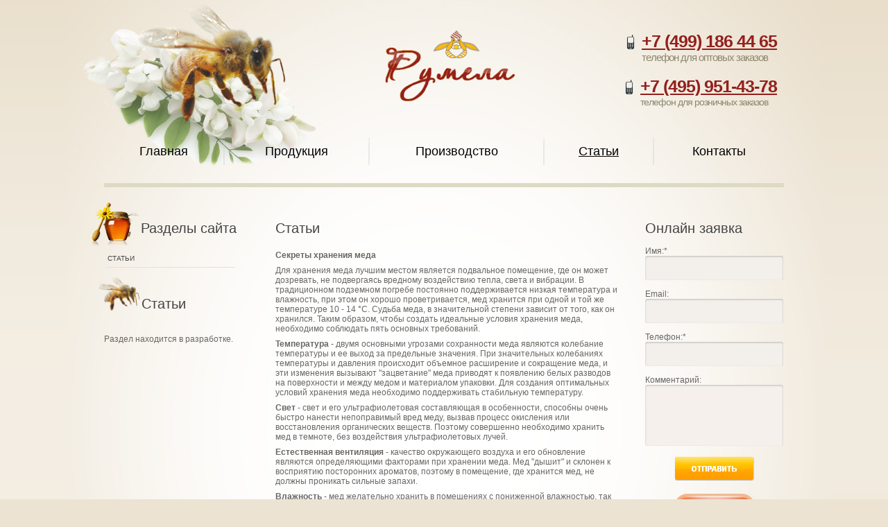

--- FILE ---
content_type: text/html; charset=UTF-8
request_url: https://rumela.ru/articles/
body_size: 3319
content:
<!doctype html>
<html xmlns="http://www.w3.org/1999/xhtml">
<head>
    <base href="https://rumela.ru/" />
<meta charset=utf-8>
<meta http-equiv="cache-control" content="no-cache" />
<title>Статьи</title>
<script type="text/javascript" src="/js/jquery.min.js"></script>
<script type="text/javascript" src="/js/main.js"></script>
<script type="text/javascript" src="/js/jsibox/jsibox_basic.js"></script>
<link type="text/css" rel="stylesheet" href="/css/all.css"/>

</head>
<body onload="highlight();"> 
<div class="body">
<div class="main">
<header id="header">
   <div class="logo"><a href="/">Румела</a></div>
   <div class="phone_1"><a href="tel:+74991864465">+7 (499) 186 44 65</a><p>телефон для оптовых заказов</p></div>
   <div class="phone_2"><a href="tel:+74959514378">+7 (495) 951-43-78</a><p>телефон для розничных заказов</p></div>
</header>
<nav>
   <ul>
      <li><a class="nav" href="/">Главная </a></li>
      <li><a class="nav" href="/production/">Продукция</a></li>
      <li><a class="nav" href="/manufacture.html">Производство</a></li>
      <li><a class="nav" href="/articles/">Статьи</a></li>
      <li><a class="nav" href="/contacts.html">Контакты</a></li>
</ul>
</nav>
<div id="content">
   <aside id="col-1">
   <div class="sections">
      <h3>Разделы сайта</h3>
      <ul>
         <!--li><a href="/house-of-honey/">Дом меда</a></li-->
         <li><a href="/articles/">Статьи</a></li>
      </ul>
   </div>
   <div class="articles">
      <h3>Статьи</h3>

Раздел находится в разработке.

<!--<ul>
   <li>
  <h4><a href="/articles/bee-products.html">Продукты пчеловодства</a></h4>
<p>Древние греки констатировали, что пчелиные семьи уменьшали вход в улей с помощью растительной смолы для защиты своего гнезда. Откуда название “прополис» (что значит “оборона города”). Сегодня прополис собирают из-за его лечебных свойств.</p>
</li>
<li>
  <h4><a href="/articles/quality-control-of-honey.html">Контроль качества Мёда</a></h4>
<p>ЗАО "Румела" осуществляет строгий контроль качества поступающего в продажу меда, который исследуется в аккредитованной,  компетентной и независимой лаборатории ООО «Апиэкспертиза». </p>
</li> 
</ul>
<div class="all"><a href="/articles/">Все статьи</a></div>
-->
   </div>
</aside>
   <div id="content-base">
      <section>
         <h1>Статьи</h1> 
         <p><strong>Секреты хранения меда</strong></p>
<p>Для хранения меда лучшим местом является подвальное помещение, где он может дозревать, не подвергаясь вредному воздействию тепла, света и вибрации. В традиционном подземном погребе постоянно поддерживается низкая температура и влажность, при этом он хорошо проветривается, мед хранится при одной и той же температуре 10 - 14 °С. Судьба меда, в значительной степени зависит от того, как он хранился. Таким образом, чтобы создать идеальные условия хранения меда, необходимо соблюдать пять основных требований.</p>
<p><strong>Температура</strong> - двумя основными угрозами сохранности меда являются колебание температуры и ее выход за предельные значения. При значительных колебаниях температуры и давления происходит объемное расширение и сокращение меда, и эти изменения вызывают "зацветание" меда приводят к появлению белых разводов на поверхности и между медом и материалом упаковки. Для создания оптимальных условий хранения меда необходимо поддерживать стабильную температуру.</p>
<p><strong>Свет</strong> - свет и его ультрафиолетовая составляющая в особенности, способны очень быстро нанести непоправимый вред меду, вызвав процесс окисления или восстановления органических веществ. Поэтому совершенно необходимо хранить мед в темноте, без воздействия ультрафиолетовых лучей.</p>
<p><strong>Естественная вентиляция</strong> - качество окружающего воздуха и его обновление являются определяющими факторами при хранении меда. Мед "дышит" и склонен к восприятию посторонних ароматов, поэтому в помещение, где хранится мед, не должны проникать сильные запахи.</p>
<p><strong>Влажность</strong> - мед желательно хранить в помещениях с пониженной влажностью, так как он гигроскопичен.</p>
<p><strong>Отсутствие вибраций</strong> - биохимические процессы, спровоцированные вибрацией, особенно губительны для меда. Гармоничное созревание меда возможно только при отсутствии любого типа вибрации. Не всем известно, что непрерывная вибрация может привести к слипанию (агломерации) многочисленных мельчайших частиц, находящихся в меде во взвешенном состоянии различных органических соеденений. Следствием этого может стать расслоение меда.</p>
      </section>
   </div>
   


 

<aside id="col-2">
   <div class="form" >
      <form action="articles/" method="post" id="contactForm">
         <h3>Онлайн заявка</h3>

         <p>Имя:* <span class="error"></span></p>
         <input class="inputbox" type="text" name="contact_name" value="" />

         <p>Email:</p>
         <input class="inputbox" type="text" name="contact_email" value="" />

         <p>Телефон:* <span class="error"></span></p> 
         <input class="inputbox" type="text" name="contact_phone" value="" />

         <p>Комментарий: <span class="error"></span></p>
         <textarea name="contact_text"></textarea>
         
         <input type="text" id="lastname" name="lastname" value="" />
         
         <div class="c"><input type="image" name="rd" value="Отправить" src="/images/send_zakaz.png"/></div>
         
      </form>
   </div>
   <div class="beekeepers" ><a href="/beekeeper.html">Пчеловодам</a></div>
</aside>

</div>
			<footer id="footer">
				<div class="copy">
					&copy; 2013. Все права защишены “АО Румела”<br />Любое копирование информации с сайта запрещено.<div style="height: 8px;"></div></a>
				</div>
				<ul class="counters">
<li>

<!--LiveInternet counter--><script type="text/javascript"><!--
document.write("<a href='http://www.liveinternet.ru/click' "+
"target=_blank><img src='http://counter.yadro.ru/hit?t14.6;r"+
escape(document.referrer)+((typeof(screen)=="undefined")?"":
";s"+screen.width+"*"+screen.height+"*"+(screen.colorDepth?
screen.colorDepth:screen.pixelDepth))+";u"+escape(document.URL)+
";"+Math.random()+
"' alt='' title='LiveInternet: показано число просмотров за 24"+
" часа, посетителей за 24 часа и за сегодня' "+
"border=0 width=88 height=31><\/a>")//--></script><!--/LiveInternet-->

</li>

				</ul>
			</footer>
		</div>
	</div>
</body>
</html>

--- FILE ---
content_type: text/css
request_url: https://rumela.ru/css/all.css
body_size: 1939
content:
*:focus {outline: none;}
body {
	color:#696763;
	font:12px Arial, Geneva, Helvetica;
	margin:0;
	background:#ece3d2 url(../images/body-bg.png) repeat-y top center;
}
a {
	text-decoration:underline;
	color:#93201d;
}
a:hover {
	text-decoration:none;
}
a:active, a:focus{
	outline:none;
}
a:active {
	background-color:transparent;
}
input {
	font:12px Arial, Helvetica, Verdana;
	vertical-align:middle;
}
textarea {
	font:12px Arial, Helvetica, Verdana;
}
form {
	margin:0;
	padding:0;
}
img {
	border-style:none;
}
header, 
nav, 
section, 
article, 
aside, 
footer {
	display: block;
}
#content:after,
.clearfix:after {
	content:"";
	clear:both;
	height:0;
	display:block;
}
.body {
	display:table;
	width:100%;
	background: url(../images/top.jpg) no-repeat top center;
}
.main {
	width:1014px;
	margin:0 auto;
}
#header {
	height:197px;
	position:relative;
}
.logo {
	width:188px;
	height:102px;
	position:absolute;
	top:44px;
	left:422px;
}
.logo a {
	display:block;
	height:100%;
	background: url(../images/logo.png);
	text-indent:-9999px;
}
#header .phone_1 {
	position:absolute;
	top:45px;
	right:27px;
	color:#8c886e;
	font:bold 25px Helvetica, Arial, Geneva;
	letter-spacing:-1px;
	padding-left:22px;
	background: url(../images/phone.png) no-repeat 0px 5px;
}

#header .phone_1 p {
	font-size: 15px;
	font-weight: normal;
	margin: 0;
}

#header .phone_2 {
	position:absolute;
	top:110px;
	right:27px;
	color:#8c886e;
	font:bold 25px Helvetica, Arial, Geneva;
	letter-spacing:-1px;
	padding-left:22px;
	background: url(../images/phone.png) no-repeat 0px 5px;
}

#header .phone_2 p {
	font-size: 14px;
	font-weight: normal;
	margin: 0;
}

nav ul {
	margin:0 auto 25px;
	padding:0 1px 0 0;
	height:42px;
	width:979px;
	display:table;
}
nav ul li {
	display:table-cell;
	list-style:none;
	text-align:center;
	background: url(../images/separator-tr.png) no-repeat left;
	padding-left:4px;
}
nav ul li:first-child {
	background:none;
	padding-left:1px;
}
nav li a {
	font:18px/42px Helvetica, Arial, Geneva;
	color:#000;
	display:block;
	height:42px;
	padding:0 20px;
	text-decoration:none;
}

nav li .active {
	text-decoration:underline;
}

nav li.active a,
nav li a:hover {
	text-decoration:underline;
}
#footer,
#content {
	border-top:6px solid #dddac4;
	width:980px;
	margin:0 auto;
}
#col-1 {
	float:left;
	width:210px;
	padding:21px 37px 26px 0;
}
#col-1 h3 {
	font:20px/40px Arial, Geneva, Helvetica;
	color:#444;
}
#col-1 .sections h3 {
	background: url(../images/sections.png) no-repeat left 1px;
	padding:18px 0 5px 71px;
	margin:0 0 6px -18px;
}
#col-1 .sections ul {
	margin:0;
	padding:0 0 10px 3px;
	width:186px;
}
#col-1 .sections ul li {
	list-style:none;
	border-bottom:1px solid #eae0cd;
}
#col-1 .sections ul li a {
	font:10px/25px Helvetica, Arial, Geneva;
	text-transform:uppercase;
	color:#444;
	display:block;
	padding:0 2px;
	text-decoration:none;
}
#col-1 .sections ul li.active a,
#col-1 .sections ul li a:hover {
	background: url(../images/disc.png) no-repeat 93% 11px;
	color:#901c1d;
	text-decoration:none;
}
#col-1 .articles {
	padding-bottom:14px;
}
#col-1 .articles h3 {
	background: url(../images/articles.png) no-repeat left top;
	padding:22px 0 8px 61px;
	margin:0 0 16px -7px;
}
.articles ul {
	margin:0;
	padding:0 2px 0;
}
.articles ul li {
	list-style:none;
}
.articles h4 {
	margin:0 0 14px;
	padding:0 0 13px;
	background: url(../images/border.png) no-repeat 0 100%;
	font:12px/14px Helvetica, Arial, Geneva;
}
.articles h4 a {
	text-decoration:underline;
}
.articles h4 a:hover {
	text-decoration:none;
}
.articles p {
	margin:0 0 18px;
	color:#999895;
	font:12px/14px Helvetica, Arial, Geneva;
}
.articles .all {
	padding:5px 0 1px 31px;
	background: url(../images/all.png) no-repeat 6px 0;
}
.articles .all a {
	text-decoration:underline;
}
.articles .all a:hover {
	text-decoration:none;
}
#content-base {
	float:left;
	width:496px;
	padding:48px 0 20px;
}
section {
	padding-bottom:30px;
}
section h1 {
	font:20px/23px Arial, Geneva, Helvetica;
	color:#444;
	margin:0 0 20px;
}

section img {
	margin:8px;
}

section p {
	margin:0 0 8px;
}
section .more {
	padding:7px 0;
}
section.news h1 {
	margin-bottom:15px;
}
section.news ul {
	margin:0;
	padding:0;
}
section ul li {
	list-style:none;
	padding-top:18px;
	margin-bottom:18px;
	background: url(../images/dotts.png)no-repeat -2px top;
}
section ul li:first-child {
	background:none;
}
section ul li h2 {
	font:12px Arial, Geneva, Helvetica;
	margin:0 0 12px;
}
section ul li p {
	margin:0 0 12px;
	color:#6a6a6a;
	font:12px/14px Helvetica, Arial, Geneva;
}
section .all {
	padding:2px 0 2px 24px;
	background: url(../images/allnews.png) no-repeat 3px 0;
}
#col-2 {
	float:right;
	width:200px;
	padding:48px 0 20px;
}
#col-2 h3 {
	font:20px/23px Arial, Geneva, Helvetica;
	color:#444;
	margin:0 0 14px;
}
.form {
	padding-bottom:16px;
}
.inputbox {
	height:15px;
	margin:0 0 13px;
	display:block;
	width:181px;
	background: url(../images/inp-text.png) no-repeat right;
	padding:10px 9px;
	font:12px/15px Helvetica, Arial, Geneva;
	color:#929290;
	border:none;
}

.form p {
    margin:0;
	padding:0;	
	color:#666;
}

.form .c {
   text-align:center;
}

.form .error {
   color:red;
}

.form textarea {
	background: url(../images/textarea.png?1) no-repeat right 0;
	font:12px/14px Helvetica, Arial, Geneva;
	width:181px;
	height:72px;
	resize:none;
	border:none;
	margin:0 0 11px;
	padding:8px 9px;
	color:#929290;
	overflow:auto;
}
.form textarea:-moz-placeholder,
.form textarea::-webkit-input-placeholder {
	color:#929290;
}
:focus::-webkit-input-placeholder {
	color:transparent;
}
.form .send {
	display:block;
	margin:0 auto 11px;
	width:117px;
	height:39px;
	padding:0 0 3px;
	background: url(../images/send.png);
	color:#fff;
	border:none;
	cursor:pointer;
	font:bold 11px/39px Helvetica, Arial, Geneva;
	text-transform:uppercase;
}
.beekeepers {
	padding-bottom:14px;
}
.beekeepers a {
	display:block;
	width:119px;
	height:49px;
	margin:0 auto;
	background: url(../images/beek.png);
	font:bold 13px/45px Helvetica, Arial, Geneva;
	color:#fff;
	text-decoration:none;
	text-align:center;
	text-transform:uppercase;
}
#footer {
	padding:23px 0;
	height:1%;
	overflow:hidden;
}
.copy {
	float:left;
	color:#817e79;
	font:12px/15px Helvetica, Arial, Geneva;
	padding-left:2px;
}
.counters {
	float:right;
	margin:0;
	padding:0;
}
.counters li {
	float:left;
	padding:0 2px 0 15px;
	list-style:none;
}

.date {
    text-align: right;
	font-size: 11px;
	color: #666;
	margin: 15px 0 0 0;

}

.catalog {
	margin: 10px 0 10px 20px;
	padding: 0;
}

.catalog li {
    margin: 0 0 8px 0;
	padding: 0;
	list-style: square outside;
	background: none
}


.spoiler:before {
    border: 0 solid red;
    content: " ";
    display: block;
    float: left;
    height: 16px;
    margin-top: 2px;
    width: 16px;
	background: url('/images/spoiler.icon.png') no-repeat left top;
}

.spoiler.spoiler_open:before{
	background: url('/images/spoiler.icon.png') no-repeat left bottom;
}

.spoiler {
    overflow: hidden;
	margin: 0 0 10px 0;
}

.spoiler .spoiler_title {
    border-bottom: 1px dashed;
    color: #C49971;
    cursor: pointer;
    font-weight: normal;
	font-size: 14px;
}

.spoiler .spoiler_text {
    display: none;
	padding: 5px 10px;
	clear: both;
}

.catalog-block {
    clear: both;
}

.catalog-block  .img {
    width: 250px;
	float: left;
}

.catalog-block  .img img {
    width: 250px;
}

.catalog-block  .content {
    width: 240px;
	float: right;
}

.catalog-block .clear {
    clear: both;
}

input#lastname {
    display: none;
}

--- FILE ---
content_type: application/javascript
request_url: https://rumela.ru/js/jsibox/jsibox_basic.js
body_size: 4898
content:
/*
 * jsImageBox - slim and simple image modal viewer for webpages http://www.jsimagebox.ru
 * Copyright (C) 2008 c0rr, p_ann 
 * 
 * Licensed under the terms of GNU General Public License Version 2 or later (the "GPL")
 *    http://www.gnu.org/licenses/gpl.html
 */


// Глобальный обьект в нем хранятся настройки и закешированы ссылки на DOM узлы и переменные состояния
var jsiBox = {
	// НАСТРОЙКИ //
	boxBorderColor : '#727272',          // Цвет границы бокса
	boxBorderWidth : '1px',              // Толщина границы бокса
	boxBgColor     : '#484848',          // Цвет фона бокса
	imgBgColor     : '#fff',          // Цвет подложки изображения 
	overlayColor   : '#fff',          // Цвет затемнения страницы
	nextArrow      : '&rarr;',           // Следующее изображение
	prevArrow      : '&larr;',         // Предыдущее изображение
	closeSymbol    : '&times;',          // Значок закрытия бокса
	statusString   : 'Изображение&nbsp;[num]&nbsp;из&nbsp;[total]', // Строка описания текущего соcтояния  
	selfDir        : ''	                 // Путь к каталогу кода бокса, если пустая строка то скрипт попробует автоматически вычислить путь
};

// Ф-ция добавляет HTML код бокса к текущему документу и кеширует ссылки на составные элементы
function jsiBoxInit()
{
	if (jsiBox.selfDir == '') {
		// Попробовать вычислить путь к коду - нужно для задания путей к изображениям
		var scriptNodes = document.getElementsByTagName('script');
		for (var i = 0; i < scriptNodes.length; i++) {
			if (scriptNodes[i].src && scriptNodes[i].src.match('jsibox_basic.js')) {
				jsiBox.selfDir = scriptNodes[i].src.split('jsibox_basic.js')[0];
				break;
			}
		}
	}
	var boxHTML =  '<style type="text/css">#jsiMainBox * {margin: 0; padding: 0; border: 0; text-decoration: none;} #jsiMainBox a.jsiBtn {outline: none; float:right; color: #fff; font-size: 30px; width: 40px;  vertical-align:middle;font-weight:normal; } </style>'
                  +'<div id="wrapJsiBox" style="position: absolute; top:0; left:0; display: none; z-index: 1000; background-color:'+jsiBox.overlayColor+'; opacity: 0.6; filter: alpha(opacity=\'60\');"></div>'
                  +'<div style="position: absolute; top: 0; left: 0; width: 100%; z-index: 2000;">'
                  +'  <div id="jsiMainBox" style="color: #fff;text-align:left;position: relative; display: none; margin: auto; z-index: 2; width: 400px; background:'+jsiBox.boxBgColor+'; border: '+jsiBox.boxBorderWidth+' solid '+jsiBox.boxBorderColor+'; padding-bottom: 4px;">'
                  +'      <p style="text-align: right; font: bold 10px Tahoma; padding-top: 0;width:100%;overflow:hidden;padding-bottom:0;">'
                  +'        <img src="'+jsiBox.selfDir+'img/ajax-loader2.gif" alt="" id="jsiBoxLoading" style="float:left; display:inline; margin:7px 5px 0 8px;" />'
                  +'        <a href="#" style="padding:0 8px 0 0;width:28px;line-height:32px;margin-top:-2px" onclick="return jsiBoxClose();" class="jsiBtn">'+jsiBox.closeSymbol+'</a>'
                  +'        <span style="width: 75px; float: right; height: 37px;position:relative;">'
                  +'          <a href="#" id="nextJsiBoxLink" onclick="return jsiBoxNext();" style="position:absolute;top: 0;right: 0;line-height:30px;" class="jsiBtn">'+jsiBox.nextArrow+'</a>'
                  +'          <a href="#" id="prevJsiBoxLink" onclick="return jsiBoxPrev();" style="position:absolute;top: 0;left: 0;line-height:30px;" class="jsiBtn">'+jsiBox.prevArrow+'</a>'
                  +'        </span>'
                  +'      </p>'
                  +'        <p id="jsiBoxNumberOfImage" style="margin-top:-7px; padding:0 12px 2px 0;text-align:right;"></p>'
                  +'      <div id="jsiBoxMainImageWrap" style="background:'+jsiBox.imgBgColor+'; margin: 0 8px 4px 8px; overflow: hidden; position: relative;">'
                  +'        <img src="'+jsiBox.selfDir+'img/blank.gif" id="jsiBoxMainImage" alt="" style="display: block;" />'
                  +'      </div>'
                  +'      <span id="jsiBoxTitle" style="margin:0 8px; font: normal 11px Tahoma;"></span>'
                  +'  </div>'
                  +'</div>';
	jsiBox.wrapNode = document.getElementById('wrapJsiBox');
	if (!jsiBox.wrapNode) {
		document.write(boxHTML);
	}
	// Создание контейнера для предзагрузки изображений
	jsiBox.preloadImg        = new Image();
	jsiBox.preloadImg.onload = jsiBoxDisplayMainImg;
	// Кеширование (ссылок на) DOM узлов составных элементов бокса внутри объекта
	jsiBox.wrapNode      = document.getElementById('wrapJsiBox');
	jsiBox.boxNode       = document.getElementById('jsiMainBox');
	jsiBox.progressImg   = document.getElementById('jsiBoxLoading');
	jsiBox.prevLinkNode  = document.getElementById('prevJsiBoxLink');
	jsiBox.nextLinkNode  = document.getElementById('nextJsiBoxLink');
	jsiBox.infoNode      = document.getElementById('jsiBoxNumberOfImage');
	jsiBox.wrapImgNode   = document.getElementById('jsiBoxMainImageWrap');
	jsiBox.mainImg       = document.getElementById('jsiBoxMainImage');
	jsiBox.titleNode     = document.getElementById('jsiBoxTitle');
	
	jsiBox.currentImgIndex = 0;           // Порядковый номер отображаемого в текущий момент изображения "галлереи"
	jsiBox.linkNodesArray  = new Array(); // Массив DOM узлов ссылок на изображения текущей галлереи  
}

// Запуск анимации и инициализации навигации 
function jsiBoxDisplayMainImg()
{
	// инициализация навигации
	var previousImgIndex = jsiBox.currentImgIndex - 1;
	if (previousImgIndex >= 0) {
		jsiBox.prevLinkNode.style.display = '';
	} else { 
		jsiBox.prevLinkNode.style.display = 'none'; // Скрыть ссылку "=>"
	}
	var nextImgIndex = jsiBox.currentImgIndex + 1;
	if (nextImgIndex < jsiBox.linkNodesArray.length) {
		jsiBox.nextLinkNode.style.display = '';
	} else { 
		jsiBox.nextLinkNode.style.display = 'none'; // Скрыть ссылку "<="
	} 

	if (jsiBox.linkNodesArray.length > 1) {
		// Нарисовать порядковый номер в навигации
		var info = jsiBox.statusString.replace('[num]', jsiBox.currentImgIndex + 1);
		info     = info.replace('[total]', jsiBox.linkNodesArray.length);
		jsiBox.infoNode.innerHTML = info; 
	} 
	jsiBoxDimMainImage(10);                    // Запускаем анимацию "растворения"
	jsiBox.progressImg.style.display = 'none'; // Убираем индикатор загрузки
	jsiBox.titleNode.innerHTML       = '';
	jsiBox.titleNode.style.display   = 'none'; // Убираем тайтл изображения
}

// Ф-ция анимации растворения - увеличивает прозрачность изображения от заданного в opacity значения до нуля (диапазон opacity [0-10]) 
function jsiBoxDimMainImage(opacity)
{
	var newOpacity;
	if (opacity) {
		newOpacity = opacity; // первый вызов ф-ции, задаем свойство 
	} else {
		var step   = 2;     // Шаг изменения 
		newOpacity = jsiBox.mainImg.style.opacity*10 - step; // Изменяем значение
	}
	jsiBox.mainImg.style.opacity = newOpacity/10;                          // для всех нормальных броузеров
	jsiBox.mainImg.style.filter  = 'alpha(opacity=' + newOpacity*10 + ')'; // для IE
	if (jsiBox.mainImg.style.opacity > 0) { 
		setTimeout('jsiBoxDimMainImage()', 35); // продолжим анимацию
	} else {
		jsiBox.mainImg.style.display = 'none';
		jsiBox.mainImg.style.opacity = 0;
		jsiBox.mainImg.style.filter  = 'alpha(opacity=100)';
		jsiBoxResize(); // Запуск анимации ресайза бокса
	}
}

// Ф-ция анимирует изменение размеров блока при разнице размеров загружаемых изображений
function jsiBoxResize() 
{
	var leftInnerMargin   = parseInt(jsiBox.wrapImgNode.style.marginLeft, 10) || 0; 
	var rightInnerMargin  = parseInt(jsiBox.wrapImgNode.style.marginRight, 10) || 0;
	var leftBorder        = parseInt(jsiBox.boxNode.style.borderLeftWidth, 10) || 0;
	var rightBorder       = parseInt(jsiBox.boxNode.style.borderRightWidth, 10) || 0;
	// Изменение ширины относительно внутреннего блока, однако ширину менять будем внешенему 
	var deltaWidth  = jsiBox.wrapImgNode.offsetWidth - jsiBox.preloadImg.width;
	// Вычисляется изменение высоты только для блока вокруг изображения, внешние блоки отресайзятся сами при изменении высоты внутреннего
	var deltaHeight = jsiBox.wrapImgNode.offsetHeight - jsiBox.preloadImg.height; 
	
	// Шаг изменения поставим в зависимость от расстояния, чтобы "сначала быстро, потом медленно"
	var widthResizeStep  = deltaWidth / 4;
	var heightResizeStep = deltaHeight / 4;
	widthResizeStep      = (widthResizeStep > 0) ? Math.ceil(widthResizeStep) : Math.floor(widthResizeStep); 
	heightResizeStep     = (heightResizeStep > 0) ? Math.ceil(heightResizeStep) : Math.floor(heightResizeStep);
	
	if (Math.abs(deltaWidth) > Math.abs(widthResizeStep)) {
		var newWidth              = jsiBox.boxNode.offsetWidth - leftBorder - rightBorder - widthResizeStep;
		jsiBox.boxNode.style.width = newWidth + 'px'; // Изменение ширины внешнего блока, внутренние блоки отресайзятся сами
	}		
	if (Math.abs(deltaHeight) > Math.abs(heightResizeStep)) {
		var newHeight                  = jsiBox.wrapImgNode.offsetHeight - heightResizeStep;
		jsiBox.wrapImgNode.style.height = newHeight + 'px'; // Изменение высоты внутреннего блока
	}
	
	if ((Math.abs(deltaHeight) > Math.abs(heightResizeStep)) || (Math.abs(deltaWidth) > Math.abs(widthResizeStep))) {
		setTimeout('jsiBoxResize()', 35); // Анимируем дальше
	} else {
		// Стопорим и "добиваем" нужные значения, т.к. в процессе анимации они могли быть вычислены не точно
		jsiBox.boxNode.style.width      = jsiBox.preloadImg.width + leftInnerMargin + rightInnerMargin + 'px';
		jsiBox.mainImg.style.width      = jsiBox.preloadImg.width + 'px';
		jsiBox.wrapImgNode.style.height = jsiBox.preloadImg.height + 'px';
		jsiBox.mainImg.src              = jsiBox.preloadImg.src;
		jsiBox.mainImg.style.display    = 'block';
		// Нарисуем тайтл изображения
		var imageTitle = (jsiBox.linkNodesArray[jsiBox.currentImgIndex]) ? jsiBox.linkNodesArray[jsiBox.currentImgIndex].title : '';
		if (imageTitle != '') {
			jsiBox.titleNode.style.display = 'block';
			jsiBox.titleNode.innerHTML     = imageTitle;
		}
		jsiBoxLightenMainImage(); // Запускаем анимацию "проявления" изображения
		//jsiBoxAnimSglOverlay('animation3.gif');
		//jsiBoxAnimMultiOverlay('animation3.gif');
	}  
}

// Уменьшает прозрачность изображения от текщего значения до полностью непрозрачного - эффект проявления
function jsiBoxLightenMainImage()
{
	var step        = 2; 
	var newOpacity  = jsiBox.mainImg.style.opacity*10 + step;
	
	jsiBox.mainImg.style.opacity = newOpacity/10;
	jsiBox.mainImg.style.filter  = 'alpha(opacity=' + newOpacity*10 + ')';
	
	if (jsiBox.mainImg.style.opacity < 1) {
		setTimeout('jsiBoxLightenMainImage()', 35);
	} else {
		jsiBox.mainImg.style.opacity = '';
		jsiBox.mainImg.style.filter  = '';
	}
}

// Показ предыдущего изображения "галлереи"
function jsiBoxNext() 
{
	jsiBox.progressImg.style.display = 'block'; // Показать индикатор загрузки
	
	var nextImgIndex = jsiBox.currentImgIndex + 1;
	if (nextImgIndex < jsiBox.linkNodesArray.length) {
		jsiBox.currentImgIndex = nextImgIndex;
		jsiBox.preloadImg.src  = jsiBox.linkNodesArray[nextImgIndex].href;
	}
	return false;
}

// Показ следующего изображения "галлереи"
function jsiBoxPrev() 
{
	jsiBox.progressImg.style.display = 'block'; // Показать индикатор загрузки
	
	var prevImgIndex = jsiBox.currentImgIndex - 1;
	if (prevImgIndex >= 0) {
		jsiBox.currentImgIndex = prevImgIndex;
		jsiBox.preloadImg.src  = jsiBox.linkNodesArray[prevImgIndex].href;
	}
	return false;
}

// Ф-ция закрытия бокса
function jsiBoxClose()
{
	jsiBox.wrapNode.style.display   = 'none';
	jsiBox.boxNode.style.display    = 'none';
	return false;
}

// Отправляет изображение на просмотр в боксе
function jsiBoxOpen(domNode)
{
	var docLinks = document.getElementsByTagName('a');
	jsiBox.progressImg.style.display = 'block'; // Показать индикатор загрузки
	jsiBox.linkNodesArray            = new Array(); 
	// Пройдемся по всему списку ссылок для того чтобы найти элементы с заданным rel инаполнить "галлерею"
	if (domNode.rel != '') {
		for (var i = 0; i < docLinks.length; i++){
			if (docLinks[i].rel == domNode.rel) {
				jsiBox.linkNodesArray.push(docLinks[i]); // Добавим найденный элемент в массив {TODO} IE 5 do not have push
			}
			if (docLinks[i] == domNode) {
				jsiBox.currentImgIndex = jsiBox.linkNodesArray.length - 1;
			}
		}
	} else {
		jsiBox.linkNodesArray.push(domNode);
		jsiBox.currentImgIndex = 0;
	}
	jsiBox.infoNode.innerHTML  = '&#160;';
	jsiBox.titleNode.innerHTML = '';
	// Сделать общий темный фон
	var pagesize                 = getPageSizeWithScroll();
	jsiBox.wrapNode.style.display = 'block';
	jsiBox.wrapNode.style.height  = pagesize[1] + 'px';
	jsiBox.wrapNode.style.width   = pagesize[0] + 'px';
	// отобразить бокс с учетом прокрутки
	var top = document.documentElement.scrollTop ? document.documentElement.scrollTop : document.body.scrollTop;
	jsiBox.boxNode.style.top         = (top + 100) + 'px';
	jsiBox.mainImg.src               = jsiBox.selfDir+'img/blank.gif';
	jsiBox.wrapImgNode.style.height  = '30px';
	jsiBox.boxNode.style.width       = '200px';
	jsiBox.boxNode.style.display     = 'block';
	jsiBox.preloadImg.src            = domNode.href; // Добавим изображение в очередь загрузки
	//alert('thatsit');
	return false;
}

// Вспомогательная ф-ция получения размера документа
function getPageSizeWithScroll()
{
	if( window.innerHeight && window.scrollMaxY ) {  // Firefox 
		pageWidth = document.body.clientWidth + window.scrollMaxX;
		pageHeight = window.innerHeight + window.scrollMaxY;
	} else if( document.body.scrollHeight > document.body.offsetHeight ) { // all but Explorer Mac
		pageWidth = document.body.scrollWidth;
		pageHeight = document.body.scrollHeight;
	} else { // works in Explorer 6 Strict, Mozilla (not FF) and Safari
		pageWidth = document.body.offsetWidth + document.body.offsetLeft;
		pageHeight = document.body.offsetHeight + document.body.offsetTop;
	}
	arrayPageSizeWithScroll = new Array(pageWidth, pageHeight);
	return arrayPageSizeWithScroll;
}

// Инициализируем бокс
jsiBoxInit();


--- FILE ---
content_type: application/javascript
request_url: https://rumela.ru/js/main.js
body_size: 263
content:
document.createElement('header');
document.createElement('nav');
document.createElement('section');
document.createElement('article');
document.createElement('aside');
document.createElement('footer');




function highlight(){
  var tags=document.getElementsByTagName("a");
  for(i in tags){

    if(tags[i].className=="nav"){
	
        if(document.location.href == tags[i]){
            tags[i].className += " active";
        }
    }
  }
}




$(document).ready(function() {

  $('.spoiler_title').on('click', function(){
  	var spoiler = $(this).parent('.spoiler');
  	$('> .spoiler_text', spoiler).slideToggle();
  	spoiler.toggleClass('spoiler_open');
   
  });
	
    

    
    
});


